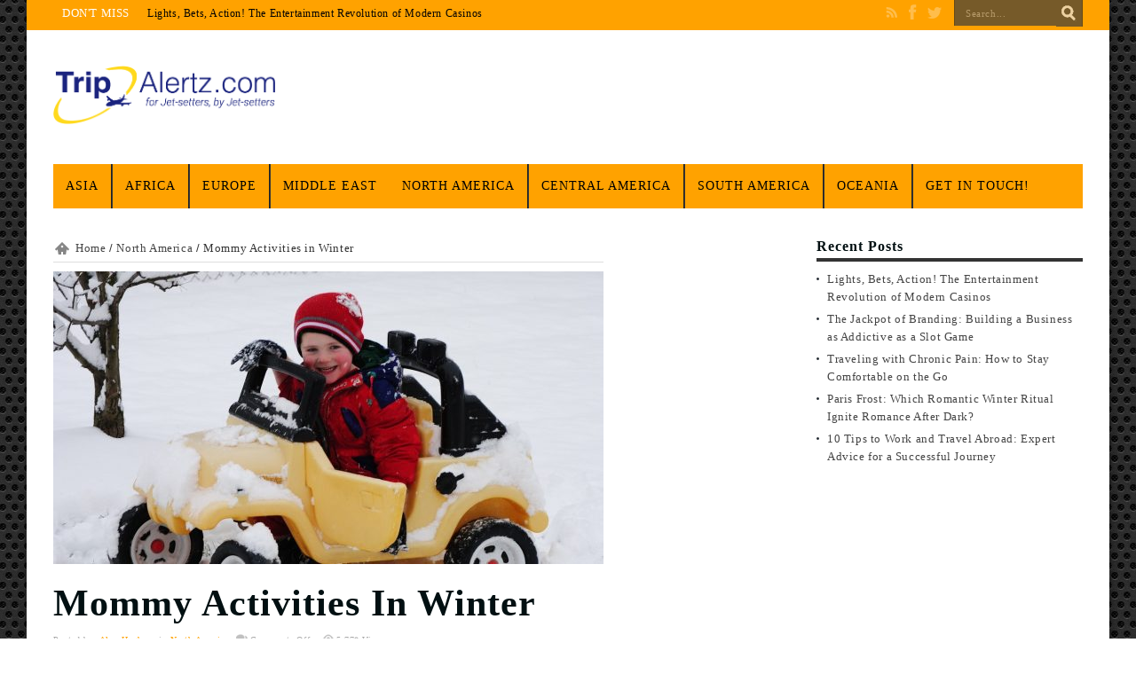

--- FILE ---
content_type: text/html; charset=UTF-8
request_url: https://tripalertz.com/mommy-activities-in-winter/?utm_source=rss&utm_medium=rss&utm_campaign=mommy-activities-in-winter
body_size: 15697
content:
<!DOCTYPE html>
<html lang="en-US" prefix="og: https://ogp.me/ns#" prefix="og: http://ogp.me/ns#">
<head>
<meta charset="UTF-8" />
<title>Mommy Activities in Winter | Trip Alertz</title>
<link rel="profile" href="https://gmpg.org/xfn/11" />
<link rel="pingback" href="https://tripalertz.com/xmlrpc.php" />
<meta property="og:title" content="Mommy Activities in Winter"/>
<meta property="og:type" content="article"/>
<meta property="og:description" content="
Winter has a special way of bringing families together.&amp;nbsp; For moms, it’..."/>
<meta property="og:url" content="https://tripalertz.com/mommy-activities-in-winter/"/>
<meta property="og:site_name" content="Trip Alertz"/>
<meta property="og:image" content="https://tripalertz.com/wp-content/uploads/2023/01/Mommy-Activities-in-Winter-620x330.jpg" />
<!--[if lt IE 9]>
<script src="https://tripalertz.com/wp-content/themes/jarida/js/html5.js"></script>
<script src="https://tripalertz.com/wp-content/themes/jarida/js/selectivizr-min.js"></script>
<![endif]-->
<!--[if IE 8]>
<link rel="stylesheet" type="text/css" media="all" href="https://tripalertz.com/wp-content/themes/jarida/css/ie8.css" />
<![endif]-->
<script type='text/javascript'>
	/* <![CDATA[ */
	var tievar = {'go_to' : 'Go to...'};
	var tie = {"ajaxurl":"https://tripalertz.com/wp-admin/admin-ajax.php" , "your_rating":"Your Rating:"};
	/* ]]> */
</script>
<meta http-equiv="X-UA-Compatible" content="IE=edge,chrome=1" />
	<style>img:is([sizes="auto" i], [sizes^="auto," i]) { contain-intrinsic-size: 3000px 1500px }</style>
	
<!-- Search Engine Optimization by Rank Math - https://rankmath.com/ -->
<meta name="robots" content="index, follow, max-snippet:-1, max-video-preview:-1, max-image-preview:large"/>
<link rel="canonical" href="https://tripalertz.com/mommy-activities-in-winter/" />
<meta property="og:locale" content="en_US" />
<meta property="og:type" content="article" />
<meta property="og:title" content="Mommy Activities in Winter | Trip Alertz" />
<meta property="og:description" content="Winter has a special way of bringing families together.&nbsp; For moms, it’s the best time to bond with your little ones in unique and exciting ways. However, with the colder weather outside, coming up with activities to entertain kids indoors can be challenging. If not properly managed, winter days can turn into hours of screen ..." />
<meta property="og:url" content="https://tripalertz.com/mommy-activities-in-winter/" />
<meta property="og:site_name" content="Trip Alertz" />
<meta property="article:section" content="North America" />
<meta property="og:updated_time" content="2023-02-21T17:31:58+00:00" />
<meta property="og:image" content="https://tripalertz.com/wp-content/uploads/2023/01/Mommy-Activities-in-Winter.jpg" />
<meta property="og:image:secure_url" content="https://tripalertz.com/wp-content/uploads/2023/01/Mommy-Activities-in-Winter.jpg" />
<meta property="og:image:width" content="1280" />
<meta property="og:image:height" content="857" />
<meta property="og:image:alt" content="Mommy Activities in Winter" />
<meta property="og:image:type" content="image/jpeg" />
<meta property="article:published_time" content="2023-01-18T16:06:06+00:00" />
<meta property="article:modified_time" content="2023-02-21T17:31:58+00:00" />
<meta name="twitter:card" content="summary_large_image" />
<meta name="twitter:title" content="Mommy Activities in Winter | Trip Alertz" />
<meta name="twitter:description" content="Winter has a special way of bringing families together.&nbsp; For moms, it’s the best time to bond with your little ones in unique and exciting ways. However, with the colder weather outside, coming up with activities to entertain kids indoors can be challenging. If not properly managed, winter days can turn into hours of screen ..." />
<meta name="twitter:image" content="https://tripalertz.com/wp-content/uploads/2023/01/Mommy-Activities-in-Winter.jpg" />
<meta name="twitter:label1" content="Written by" />
<meta name="twitter:data1" content="Alan Hughes" />
<meta name="twitter:label2" content="Time to read" />
<meta name="twitter:data2" content="4 minutes" />
<script type="application/ld+json" class="rank-math-schema">{"@context":"https://schema.org","@graph":[{"@type":["Person","Organization"],"@id":"https://tripalertz.com/#person","name":"Alan Hughes","logo":{"@type":"ImageObject","@id":"https://tripalertz.com/#logo","url":"https://tripalertz.com/wp-content/uploads/2017/11/logotype-7.png","contentUrl":"https://tripalertz.com/wp-content/uploads/2017/11/logotype-7.png","caption":"Alan Hughes","inLanguage":"en-US","width":"515","height":"135"},"image":{"@type":"ImageObject","@id":"https://tripalertz.com/#logo","url":"https://tripalertz.com/wp-content/uploads/2017/11/logotype-7.png","contentUrl":"https://tripalertz.com/wp-content/uploads/2017/11/logotype-7.png","caption":"Alan Hughes","inLanguage":"en-US","width":"515","height":"135"}},{"@type":"WebSite","@id":"https://tripalertz.com/#website","url":"https://tripalertz.com","name":"Alan Hughes","publisher":{"@id":"https://tripalertz.com/#person"},"inLanguage":"en-US"},{"@type":"ImageObject","@id":"https://tripalertz.com/wp-content/uploads/2023/01/Mommy-Activities-in-Winter.jpg","url":"https://tripalertz.com/wp-content/uploads/2023/01/Mommy-Activities-in-Winter.jpg","width":"1280","height":"857","inLanguage":"en-US"},{"@type":"WebPage","@id":"https://tripalertz.com/mommy-activities-in-winter/#webpage","url":"https://tripalertz.com/mommy-activities-in-winter/","name":"Mommy Activities in Winter | Trip Alertz","datePublished":"2023-01-18T16:06:06+00:00","dateModified":"2023-02-21T17:31:58+00:00","isPartOf":{"@id":"https://tripalertz.com/#website"},"primaryImageOfPage":{"@id":"https://tripalertz.com/wp-content/uploads/2023/01/Mommy-Activities-in-Winter.jpg"},"inLanguage":"en-US"},{"@type":"Person","@id":"https://tripalertz.com/author/alan-hughes/","name":"Alan Hughes","url":"https://tripalertz.com/author/alan-hughes/","image":{"@type":"ImageObject","@id":"https://secure.gravatar.com/avatar/d49edf5bb3ea689cd2ed53b17c5f91a7370ac5a95d08487861bda65857662e7f?s=96&amp;d=mm&amp;r=g","url":"https://secure.gravatar.com/avatar/d49edf5bb3ea689cd2ed53b17c5f91a7370ac5a95d08487861bda65857662e7f?s=96&amp;d=mm&amp;r=g","caption":"Alan Hughes","inLanguage":"en-US"}},{"@type":"BlogPosting","headline":"Mommy Activities in Winter | Trip Alertz","datePublished":"2023-01-18T16:06:06+00:00","dateModified":"2023-02-21T17:31:58+00:00","author":{"@id":"https://tripalertz.com/author/alan-hughes/","name":"Alan Hughes"},"publisher":{"@id":"https://tripalertz.com/#person"},"description":"Winter has a special way of bringing families together.&nbsp; For moms, it\u2019s the best time to bond with your little ones in unique and exciting ways.","name":"Mommy Activities in Winter | Trip Alertz","@id":"https://tripalertz.com/mommy-activities-in-winter/#richSnippet","isPartOf":{"@id":"https://tripalertz.com/mommy-activities-in-winter/#webpage"},"image":{"@id":"https://tripalertz.com/wp-content/uploads/2023/01/Mommy-Activities-in-Winter.jpg"},"inLanguage":"en-US","mainEntityOfPage":{"@id":"https://tripalertz.com/mommy-activities-in-winter/#webpage"}}]}</script>
<!-- /Rank Math WordPress SEO plugin -->

<link rel='dns-prefetch' href='//fonts.googleapis.com' />
<link rel="alternate" type="application/rss+xml" title="Trip Alertz &raquo; Feed" href="https://tripalertz.com/feed/" />
		<!-- This site uses the Google Analytics by ExactMetrics plugin v8.11.1 - Using Analytics tracking - https://www.exactmetrics.com/ -->
		<!-- Note: ExactMetrics is not currently configured on this site. The site owner needs to authenticate with Google Analytics in the ExactMetrics settings panel. -->
					<!-- No tracking code set -->
				<!-- / Google Analytics by ExactMetrics -->
		<script type="text/javascript">
/* <![CDATA[ */
window._wpemojiSettings = {"baseUrl":"https:\/\/s.w.org\/images\/core\/emoji\/16.0.1\/72x72\/","ext":".png","svgUrl":"https:\/\/s.w.org\/images\/core\/emoji\/16.0.1\/svg\/","svgExt":".svg","source":{"concatemoji":"https:\/\/tripalertz.com\/wp-includes\/js\/wp-emoji-release.min.js?ver=6.8.3"}};
/*! This file is auto-generated */
!function(s,n){var o,i,e;function c(e){try{var t={supportTests:e,timestamp:(new Date).valueOf()};sessionStorage.setItem(o,JSON.stringify(t))}catch(e){}}function p(e,t,n){e.clearRect(0,0,e.canvas.width,e.canvas.height),e.fillText(t,0,0);var t=new Uint32Array(e.getImageData(0,0,e.canvas.width,e.canvas.height).data),a=(e.clearRect(0,0,e.canvas.width,e.canvas.height),e.fillText(n,0,0),new Uint32Array(e.getImageData(0,0,e.canvas.width,e.canvas.height).data));return t.every(function(e,t){return e===a[t]})}function u(e,t){e.clearRect(0,0,e.canvas.width,e.canvas.height),e.fillText(t,0,0);for(var n=e.getImageData(16,16,1,1),a=0;a<n.data.length;a++)if(0!==n.data[a])return!1;return!0}function f(e,t,n,a){switch(t){case"flag":return n(e,"\ud83c\udff3\ufe0f\u200d\u26a7\ufe0f","\ud83c\udff3\ufe0f\u200b\u26a7\ufe0f")?!1:!n(e,"\ud83c\udde8\ud83c\uddf6","\ud83c\udde8\u200b\ud83c\uddf6")&&!n(e,"\ud83c\udff4\udb40\udc67\udb40\udc62\udb40\udc65\udb40\udc6e\udb40\udc67\udb40\udc7f","\ud83c\udff4\u200b\udb40\udc67\u200b\udb40\udc62\u200b\udb40\udc65\u200b\udb40\udc6e\u200b\udb40\udc67\u200b\udb40\udc7f");case"emoji":return!a(e,"\ud83e\udedf")}return!1}function g(e,t,n,a){var r="undefined"!=typeof WorkerGlobalScope&&self instanceof WorkerGlobalScope?new OffscreenCanvas(300,150):s.createElement("canvas"),o=r.getContext("2d",{willReadFrequently:!0}),i=(o.textBaseline="top",o.font="600 32px Arial",{});return e.forEach(function(e){i[e]=t(o,e,n,a)}),i}function t(e){var t=s.createElement("script");t.src=e,t.defer=!0,s.head.appendChild(t)}"undefined"!=typeof Promise&&(o="wpEmojiSettingsSupports",i=["flag","emoji"],n.supports={everything:!0,everythingExceptFlag:!0},e=new Promise(function(e){s.addEventListener("DOMContentLoaded",e,{once:!0})}),new Promise(function(t){var n=function(){try{var e=JSON.parse(sessionStorage.getItem(o));if("object"==typeof e&&"number"==typeof e.timestamp&&(new Date).valueOf()<e.timestamp+604800&&"object"==typeof e.supportTests)return e.supportTests}catch(e){}return null}();if(!n){if("undefined"!=typeof Worker&&"undefined"!=typeof OffscreenCanvas&&"undefined"!=typeof URL&&URL.createObjectURL&&"undefined"!=typeof Blob)try{var e="postMessage("+g.toString()+"("+[JSON.stringify(i),f.toString(),p.toString(),u.toString()].join(",")+"));",a=new Blob([e],{type:"text/javascript"}),r=new Worker(URL.createObjectURL(a),{name:"wpTestEmojiSupports"});return void(r.onmessage=function(e){c(n=e.data),r.terminate(),t(n)})}catch(e){}c(n=g(i,f,p,u))}t(n)}).then(function(e){for(var t in e)n.supports[t]=e[t],n.supports.everything=n.supports.everything&&n.supports[t],"flag"!==t&&(n.supports.everythingExceptFlag=n.supports.everythingExceptFlag&&n.supports[t]);n.supports.everythingExceptFlag=n.supports.everythingExceptFlag&&!n.supports.flag,n.DOMReady=!1,n.readyCallback=function(){n.DOMReady=!0}}).then(function(){return e}).then(function(){var e;n.supports.everything||(n.readyCallback(),(e=n.source||{}).concatemoji?t(e.concatemoji):e.wpemoji&&e.twemoji&&(t(e.twemoji),t(e.wpemoji)))}))}((window,document),window._wpemojiSettings);
/* ]]> */
</script>
<style id='wp-emoji-styles-inline-css' type='text/css'>

	img.wp-smiley, img.emoji {
		display: inline !important;
		border: none !important;
		box-shadow: none !important;
		height: 1em !important;
		width: 1em !important;
		margin: 0 0.07em !important;
		vertical-align: -0.1em !important;
		background: none !important;
		padding: 0 !important;
	}
</style>
<link rel='stylesheet' id='wp-block-library-css' href='https://tripalertz.com/wp-includes/css/dist/block-library/style.min.css?ver=6.8.3' type='text/css' media='all' />
<style id='classic-theme-styles-inline-css' type='text/css'>
/*! This file is auto-generated */
.wp-block-button__link{color:#fff;background-color:#32373c;border-radius:9999px;box-shadow:none;text-decoration:none;padding:calc(.667em + 2px) calc(1.333em + 2px);font-size:1.125em}.wp-block-file__button{background:#32373c;color:#fff;text-decoration:none}
</style>
<style id='global-styles-inline-css' type='text/css'>
:root{--wp--preset--aspect-ratio--square: 1;--wp--preset--aspect-ratio--4-3: 4/3;--wp--preset--aspect-ratio--3-4: 3/4;--wp--preset--aspect-ratio--3-2: 3/2;--wp--preset--aspect-ratio--2-3: 2/3;--wp--preset--aspect-ratio--16-9: 16/9;--wp--preset--aspect-ratio--9-16: 9/16;--wp--preset--color--black: #000000;--wp--preset--color--cyan-bluish-gray: #abb8c3;--wp--preset--color--white: #ffffff;--wp--preset--color--pale-pink: #f78da7;--wp--preset--color--vivid-red: #cf2e2e;--wp--preset--color--luminous-vivid-orange: #ff6900;--wp--preset--color--luminous-vivid-amber: #fcb900;--wp--preset--color--light-green-cyan: #7bdcb5;--wp--preset--color--vivid-green-cyan: #00d084;--wp--preset--color--pale-cyan-blue: #8ed1fc;--wp--preset--color--vivid-cyan-blue: #0693e3;--wp--preset--color--vivid-purple: #9b51e0;--wp--preset--gradient--vivid-cyan-blue-to-vivid-purple: linear-gradient(135deg,rgba(6,147,227,1) 0%,rgb(155,81,224) 100%);--wp--preset--gradient--light-green-cyan-to-vivid-green-cyan: linear-gradient(135deg,rgb(122,220,180) 0%,rgb(0,208,130) 100%);--wp--preset--gradient--luminous-vivid-amber-to-luminous-vivid-orange: linear-gradient(135deg,rgba(252,185,0,1) 0%,rgba(255,105,0,1) 100%);--wp--preset--gradient--luminous-vivid-orange-to-vivid-red: linear-gradient(135deg,rgba(255,105,0,1) 0%,rgb(207,46,46) 100%);--wp--preset--gradient--very-light-gray-to-cyan-bluish-gray: linear-gradient(135deg,rgb(238,238,238) 0%,rgb(169,184,195) 100%);--wp--preset--gradient--cool-to-warm-spectrum: linear-gradient(135deg,rgb(74,234,220) 0%,rgb(151,120,209) 20%,rgb(207,42,186) 40%,rgb(238,44,130) 60%,rgb(251,105,98) 80%,rgb(254,248,76) 100%);--wp--preset--gradient--blush-light-purple: linear-gradient(135deg,rgb(255,206,236) 0%,rgb(152,150,240) 100%);--wp--preset--gradient--blush-bordeaux: linear-gradient(135deg,rgb(254,205,165) 0%,rgb(254,45,45) 50%,rgb(107,0,62) 100%);--wp--preset--gradient--luminous-dusk: linear-gradient(135deg,rgb(255,203,112) 0%,rgb(199,81,192) 50%,rgb(65,88,208) 100%);--wp--preset--gradient--pale-ocean: linear-gradient(135deg,rgb(255,245,203) 0%,rgb(182,227,212) 50%,rgb(51,167,181) 100%);--wp--preset--gradient--electric-grass: linear-gradient(135deg,rgb(202,248,128) 0%,rgb(113,206,126) 100%);--wp--preset--gradient--midnight: linear-gradient(135deg,rgb(2,3,129) 0%,rgb(40,116,252) 100%);--wp--preset--font-size--small: 13px;--wp--preset--font-size--medium: 20px;--wp--preset--font-size--large: 36px;--wp--preset--font-size--x-large: 42px;--wp--preset--spacing--20: 0.44rem;--wp--preset--spacing--30: 0.67rem;--wp--preset--spacing--40: 1rem;--wp--preset--spacing--50: 1.5rem;--wp--preset--spacing--60: 2.25rem;--wp--preset--spacing--70: 3.38rem;--wp--preset--spacing--80: 5.06rem;--wp--preset--shadow--natural: 6px 6px 9px rgba(0, 0, 0, 0.2);--wp--preset--shadow--deep: 12px 12px 50px rgba(0, 0, 0, 0.4);--wp--preset--shadow--sharp: 6px 6px 0px rgba(0, 0, 0, 0.2);--wp--preset--shadow--outlined: 6px 6px 0px -3px rgba(255, 255, 255, 1), 6px 6px rgba(0, 0, 0, 1);--wp--preset--shadow--crisp: 6px 6px 0px rgba(0, 0, 0, 1);}:where(.is-layout-flex){gap: 0.5em;}:where(.is-layout-grid){gap: 0.5em;}body .is-layout-flex{display: flex;}.is-layout-flex{flex-wrap: wrap;align-items: center;}.is-layout-flex > :is(*, div){margin: 0;}body .is-layout-grid{display: grid;}.is-layout-grid > :is(*, div){margin: 0;}:where(.wp-block-columns.is-layout-flex){gap: 2em;}:where(.wp-block-columns.is-layout-grid){gap: 2em;}:where(.wp-block-post-template.is-layout-flex){gap: 1.25em;}:where(.wp-block-post-template.is-layout-grid){gap: 1.25em;}.has-black-color{color: var(--wp--preset--color--black) !important;}.has-cyan-bluish-gray-color{color: var(--wp--preset--color--cyan-bluish-gray) !important;}.has-white-color{color: var(--wp--preset--color--white) !important;}.has-pale-pink-color{color: var(--wp--preset--color--pale-pink) !important;}.has-vivid-red-color{color: var(--wp--preset--color--vivid-red) !important;}.has-luminous-vivid-orange-color{color: var(--wp--preset--color--luminous-vivid-orange) !important;}.has-luminous-vivid-amber-color{color: var(--wp--preset--color--luminous-vivid-amber) !important;}.has-light-green-cyan-color{color: var(--wp--preset--color--light-green-cyan) !important;}.has-vivid-green-cyan-color{color: var(--wp--preset--color--vivid-green-cyan) !important;}.has-pale-cyan-blue-color{color: var(--wp--preset--color--pale-cyan-blue) !important;}.has-vivid-cyan-blue-color{color: var(--wp--preset--color--vivid-cyan-blue) !important;}.has-vivid-purple-color{color: var(--wp--preset--color--vivid-purple) !important;}.has-black-background-color{background-color: var(--wp--preset--color--black) !important;}.has-cyan-bluish-gray-background-color{background-color: var(--wp--preset--color--cyan-bluish-gray) !important;}.has-white-background-color{background-color: var(--wp--preset--color--white) !important;}.has-pale-pink-background-color{background-color: var(--wp--preset--color--pale-pink) !important;}.has-vivid-red-background-color{background-color: var(--wp--preset--color--vivid-red) !important;}.has-luminous-vivid-orange-background-color{background-color: var(--wp--preset--color--luminous-vivid-orange) !important;}.has-luminous-vivid-amber-background-color{background-color: var(--wp--preset--color--luminous-vivid-amber) !important;}.has-light-green-cyan-background-color{background-color: var(--wp--preset--color--light-green-cyan) !important;}.has-vivid-green-cyan-background-color{background-color: var(--wp--preset--color--vivid-green-cyan) !important;}.has-pale-cyan-blue-background-color{background-color: var(--wp--preset--color--pale-cyan-blue) !important;}.has-vivid-cyan-blue-background-color{background-color: var(--wp--preset--color--vivid-cyan-blue) !important;}.has-vivid-purple-background-color{background-color: var(--wp--preset--color--vivid-purple) !important;}.has-black-border-color{border-color: var(--wp--preset--color--black) !important;}.has-cyan-bluish-gray-border-color{border-color: var(--wp--preset--color--cyan-bluish-gray) !important;}.has-white-border-color{border-color: var(--wp--preset--color--white) !important;}.has-pale-pink-border-color{border-color: var(--wp--preset--color--pale-pink) !important;}.has-vivid-red-border-color{border-color: var(--wp--preset--color--vivid-red) !important;}.has-luminous-vivid-orange-border-color{border-color: var(--wp--preset--color--luminous-vivid-orange) !important;}.has-luminous-vivid-amber-border-color{border-color: var(--wp--preset--color--luminous-vivid-amber) !important;}.has-light-green-cyan-border-color{border-color: var(--wp--preset--color--light-green-cyan) !important;}.has-vivid-green-cyan-border-color{border-color: var(--wp--preset--color--vivid-green-cyan) !important;}.has-pale-cyan-blue-border-color{border-color: var(--wp--preset--color--pale-cyan-blue) !important;}.has-vivid-cyan-blue-border-color{border-color: var(--wp--preset--color--vivid-cyan-blue) !important;}.has-vivid-purple-border-color{border-color: var(--wp--preset--color--vivid-purple) !important;}.has-vivid-cyan-blue-to-vivid-purple-gradient-background{background: var(--wp--preset--gradient--vivid-cyan-blue-to-vivid-purple) !important;}.has-light-green-cyan-to-vivid-green-cyan-gradient-background{background: var(--wp--preset--gradient--light-green-cyan-to-vivid-green-cyan) !important;}.has-luminous-vivid-amber-to-luminous-vivid-orange-gradient-background{background: var(--wp--preset--gradient--luminous-vivid-amber-to-luminous-vivid-orange) !important;}.has-luminous-vivid-orange-to-vivid-red-gradient-background{background: var(--wp--preset--gradient--luminous-vivid-orange-to-vivid-red) !important;}.has-very-light-gray-to-cyan-bluish-gray-gradient-background{background: var(--wp--preset--gradient--very-light-gray-to-cyan-bluish-gray) !important;}.has-cool-to-warm-spectrum-gradient-background{background: var(--wp--preset--gradient--cool-to-warm-spectrum) !important;}.has-blush-light-purple-gradient-background{background: var(--wp--preset--gradient--blush-light-purple) !important;}.has-blush-bordeaux-gradient-background{background: var(--wp--preset--gradient--blush-bordeaux) !important;}.has-luminous-dusk-gradient-background{background: var(--wp--preset--gradient--luminous-dusk) !important;}.has-pale-ocean-gradient-background{background: var(--wp--preset--gradient--pale-ocean) !important;}.has-electric-grass-gradient-background{background: var(--wp--preset--gradient--electric-grass) !important;}.has-midnight-gradient-background{background: var(--wp--preset--gradient--midnight) !important;}.has-small-font-size{font-size: var(--wp--preset--font-size--small) !important;}.has-medium-font-size{font-size: var(--wp--preset--font-size--medium) !important;}.has-large-font-size{font-size: var(--wp--preset--font-size--large) !important;}.has-x-large-font-size{font-size: var(--wp--preset--font-size--x-large) !important;}
:where(.wp-block-post-template.is-layout-flex){gap: 1.25em;}:where(.wp-block-post-template.is-layout-grid){gap: 1.25em;}
:where(.wp-block-columns.is-layout-flex){gap: 2em;}:where(.wp-block-columns.is-layout-grid){gap: 2em;}
:root :where(.wp-block-pullquote){font-size: 1.5em;line-height: 1.6;}
</style>
<link rel='stylesheet' id='contact-form-7-css' href='https://tripalertz.com/wp-content/plugins/contact-form-7/includes/css/styles.css?ver=6.1.4' type='text/css' media='all' />
<link rel='stylesheet' id='tie-style-css' href='https://tripalertz.com/wp-content/themes/jarida/style.css?ver=6.8.3' type='text/css' media='all' />
<link rel='stylesheet' id='Oswald-css' href='https://fonts.googleapis.com/css?family=Oswald%3A400%2C700&#038;ver=6.8.3' type='text/css' media='all' />
<script type="text/javascript" src="https://tripalertz.com/wp-includes/js/jquery/jquery.min.js?ver=3.7.1" id="jquery-core-js"></script>
<script type="text/javascript" src="https://tripalertz.com/wp-includes/js/jquery/jquery-migrate.min.js?ver=3.4.1" id="jquery-migrate-js"></script>
<script type="text/javascript" src="https://tripalertz.com/wp-content/plugins/wp-hide-post/public/js/wp-hide-post-public.js?ver=2.0.10" id="wp-hide-post-js"></script>
<script type="text/javascript" src="https://tripalertz.com/wp-content/themes/jarida/js/tie-scripts.js?ver=6.8.3" id="tie-scripts-js"></script>
<link rel="https://api.w.org/" href="https://tripalertz.com/wp-json/" /><link rel="alternate" title="JSON" type="application/json" href="https://tripalertz.com/wp-json/wp/v2/posts/20024" /><link rel="EditURI" type="application/rsd+xml" title="RSD" href="https://tripalertz.com/xmlrpc.php?rsd" />
<meta name="generator" content="WordPress 6.8.3" />
<link rel='shortlink' href='https://tripalertz.com/?p=20024' />
<link rel="alternate" title="oEmbed (JSON)" type="application/json+oembed" href="https://tripalertz.com/wp-json/oembed/1.0/embed?url=https%3A%2F%2Ftripalertz.com%2Fmommy-activities-in-winter%2F" />
<link rel="alternate" title="oEmbed (XML)" type="text/xml+oembed" href="https://tripalertz.com/wp-json/oembed/1.0/embed?url=https%3A%2F%2Ftripalertz.com%2Fmommy-activities-in-winter%2F&#038;format=xml" />
<style data-context="foundation-flickity-css">/*! Flickity v2.0.2
http://flickity.metafizzy.co
---------------------------------------------- */.flickity-enabled{position:relative}.flickity-enabled:focus{outline:0}.flickity-viewport{overflow:hidden;position:relative;height:100%}.flickity-slider{position:absolute;width:100%;height:100%}.flickity-enabled.is-draggable{-webkit-tap-highlight-color:transparent;tap-highlight-color:transparent;-webkit-user-select:none;-moz-user-select:none;-ms-user-select:none;user-select:none}.flickity-enabled.is-draggable .flickity-viewport{cursor:move;cursor:-webkit-grab;cursor:grab}.flickity-enabled.is-draggable .flickity-viewport.is-pointer-down{cursor:-webkit-grabbing;cursor:grabbing}.flickity-prev-next-button{position:absolute;top:50%;width:44px;height:44px;border:none;border-radius:50%;background:#fff;background:hsla(0,0%,100%,.75);cursor:pointer;-webkit-transform:translateY(-50%);transform:translateY(-50%)}.flickity-prev-next-button:hover{background:#fff}.flickity-prev-next-button:focus{outline:0;box-shadow:0 0 0 5px #09f}.flickity-prev-next-button:active{opacity:.6}.flickity-prev-next-button.previous{left:10px}.flickity-prev-next-button.next{right:10px}.flickity-rtl .flickity-prev-next-button.previous{left:auto;right:10px}.flickity-rtl .flickity-prev-next-button.next{right:auto;left:10px}.flickity-prev-next-button:disabled{opacity:.3;cursor:auto}.flickity-prev-next-button svg{position:absolute;left:20%;top:20%;width:60%;height:60%}.flickity-prev-next-button .arrow{fill:#333}.flickity-page-dots{position:absolute;width:100%;bottom:-25px;padding:0;margin:0;list-style:none;text-align:center;line-height:1}.flickity-rtl .flickity-page-dots{direction:rtl}.flickity-page-dots .dot{display:inline-block;width:10px;height:10px;margin:0 8px;background:#333;border-radius:50%;opacity:.25;cursor:pointer}.flickity-page-dots .dot.is-selected{opacity:1}</style><style data-context="foundation-slideout-css">.slideout-menu{position:fixed;left:0;top:0;bottom:0;right:auto;z-index:0;width:256px;overflow-y:auto;-webkit-overflow-scrolling:touch;display:none}.slideout-menu.pushit-right{left:auto;right:0}.slideout-panel{position:relative;z-index:1;will-change:transform}.slideout-open,.slideout-open .slideout-panel,.slideout-open body{overflow:hidden}.slideout-open .slideout-menu{display:block}.pushit{display:none}</style><link rel="shortcut icon" href="https://tripalertz.com/wp-content/themes/jarida/favicon.ico" title="Favicon" /><meta name="viewport" content="width=device-width, initial-scale=1, maximum-scale=1" />
<style type="text/css" media="screen"> 

body {
 background-image : url(https://tripalertz.com/wp-content/themes/jarida/images/patterns/body-bg15.png);background-position: top center;
}
	#main-nav ul li.current-menu-item a,
#main-nav ul li.current-menu-item a:hover,
#main-nav ul li.current-menu-parent a,
#main-nav ul li.current-menu-parent a:hover,
#main-nav ul li.current-page-ancestor a,
#main-nav ul li.current-page-ancestor a:hover,
.pagination span.current,
.ei-slider-thumbs li.ei-slider-element,
.breaking-news span,
.ei-title h2,h2.cat-box-title,
a.more-link,.scroll-nav a,
.flex-direction-nav a,
.tagcloud a:hover,
#tabbed-widget ul.tabs li.active a,
.slider-caption h2, .full-width .content .slider-caption h2,
.review-percentage .review-item span span,.review-final-score,
.woocommerce span.onsale, .woocommerce-page span.onsale ,
.woocommerce .widget_price_filter .ui-slider .ui-slider-handle, .woocommerce-page .widget_price_filter .ui-slider .ui-slider-handle,
.button,a.button,#main-content input[type="submit"], span.onsale {
	background-color:#ffa200 !important;
}
::-webkit-scrollbar-thumb{background-color:#ffa200 !important;}
#main-nav,.top-nav {border-bottom-color: #ffa200;}
.cat-box , .footer-bottom .container{border-top-color: #ffa200;}

.top-nav, .top-nav ul ul {background-color:#ffa200;}
.top-nav ul li a , .top-nav ul ul a {
	color: #030303 !important;	text-shadow: 0 1px 1px #7a7a7a !important;}
#main-nav, #main-nav ul ul {background-color:#ffa200 !important;;}
#main-nav ul li a , #main-nav ul ul a , #main-nav ul.sub-menu a {
	color: #000000 !important;	text-shadow: 0 1px 1px #808080 !important;}
#main-nav ul li a:hover, #main-nav ul li:hover > a, #main-nav ul :hover > a , #main-nav  ul ul li:hover > a, #main-nav  ul ul :hover > a  {
	color: #ffffff !important;	text-shadow: 0 1px 1px #545154 !important;}


</style> 

<meta name="bm-site-verification" content="2636947d182c72506af905d416fc15fe262b3c5b">
<link rel="icon" href="https://tripalertz.com/wp-content/uploads/2017/11/cropped-Screen-Shot-2017-11-04-at-22.25.13-1-32x32.png" sizes="32x32" />
<link rel="icon" href="https://tripalertz.com/wp-content/uploads/2017/11/cropped-Screen-Shot-2017-11-04-at-22.25.13-1-192x192.png" sizes="192x192" />
<link rel="apple-touch-icon" href="https://tripalertz.com/wp-content/uploads/2017/11/cropped-Screen-Shot-2017-11-04-at-22.25.13-1-180x180.png" />
<meta name="msapplication-TileImage" content="https://tripalertz.com/wp-content/uploads/2017/11/cropped-Screen-Shot-2017-11-04-at-22.25.13-1-270x270.png" />
<style>.ios7.web-app-mode.has-fixed header{ background-color: rgba(3,122,221,.88);}</style>		<style type="text/css" id="wp-custom-css">
			/*
You can add your own CSS here.

Click the help icon above to learn more.
*/
.entry-time,.entry-date,.tie-date{display:none !important;}

.logo {
	max-width:250px;
}

.menu-item a {
	font-size:14px;
	letter-spacing:1px;
}

#main-nav {
	border-bottom:0 !important;
}

.header-content {
	background:none;
}

#main-nav ul li a, #main-nav ul ul a, #main-nav ul.sub-menu a, .top-nav ul li a, .top-nav ul ul a {	
	text-shadow:none !important;
}

.post-inner a {
	color: #ffa200 !important;
	text-decoration:none;
}

h1, h2, h3, h4, h5, h6 {
font-family: 'Playfair Display' !important;
	font-weight:900 !important;
	color:#021012 !important;
	text-transform: capitalize !important;
	letter-spacing:1px
}

h4, h5, h6 {
	font-family: 'Poppins' !important;	
	font-weight:600 !important;
	color:#021012 !important;
	text-transform: capitalize !important;
	letter-spacing:1px
}

p, a, span, label, input, textarea, button {
	font-family: 'Poppins' !important;
	font-weight:400;
	letter-spacing:0.6px;
	line-height:1.6em;
}

.entry p {
	margin-left:15px;
}

.post h1 {
	font-size:42px;
}

.entry p {
	color:#424C4B;
}

.entry a {
	color:#FFB11F !important;
	font-weight:400 !important;
	text-decoration:underline !important;
}

.post .entry p:first-of-type:first-letter {
font-family: 'Playfair Display' !important;
	font-size:48px !important;
	line-height:1em;
	color:#021012 !important;
	
	padding-right:2px !important;
	font-weight:600 !important;
}		</style>
		<input type='hidden' value='accupub.org/Pgl085FAeAvFFcHXhSwff3bm0F' />
<meta name="verifyownership" content="85a89f7ecb3c6d9e59bbc9a83504cae6" />
</head>
<body data-rsssl=1 id="top" class="wp-singular post-template-default single single-post postid-20024 single-format-standard wp-custom-logo wp-theme-jarida">
	<div class="background-cover"></div>
	<div class="wrapper">
				<div class="top-nav head_brnews">
			<div class="container">
				<div class="search-block">
					<form method="get" id="searchform" action="https://tripalertz.com/">
						<input class="search-button" type="submit" value="Search" />	
						<input type="text" id="s" name="s" value="Search..." onfocus="if (this.value == 'Search...') {this.value = '';}" onblur="if (this.value == '') {this.value = 'Search...';}"  />
					</form>
				</div><!-- .search-block /-->
						<div class="social-icons icon_flat">
		<a class="tooldown rss-tieicon" title="Rss" href="https://tripalertz.com/feed/" target="_blank"></a><a class="tooldown facebook-tieicon" title="Facebook" href="https://www.facebook.com/Trip-alertz-365686757213640/" target="_blank"></a><a class="tooldown twitter-tieicon" title="Twitter" href="https://twitter.com/tripalertzsite" target="_blank"></a>	</div>

				
					
	<div class="breaking-news">
		<span>Don't Miss</span>
				
					<ul>
							<li><a href="https://tripalertz.com/lights-bets-action-the-entertainment-revolution-of-modern-casinos/" title="Lights, Bets, Action! The Entertainment Revolution of Modern Casinos">Lights, Bets, Action! The Entertainment Revolution of Modern Casinos</a></li>
							<li><a href="https://tripalertz.com/the-jackpot-of-branding-building-a-business-as-addictive-as-a-slot-game/" title="The Jackpot of Branding: Building a Business as Addictive as a Slot Game">The Jackpot of Branding: Building a Business as Addictive as a Slot Game</a></li>
							<li><a href="https://tripalertz.com/traveling-with-chronic-pain-how-to-stay-comfortable-on-the-go/" title="Traveling with Chronic Pain: How to Stay Comfortable on the Go">Traveling with Chronic Pain: How to Stay Comfortable on the Go</a></li>
							<li><a href="https://tripalertz.com/paris-frost-which-romantic-winter-ritual-ignite-romance-after-dark/" title="Paris Frost: Which Romantic Winter Ritual Ignite Romance After Dark?">Paris Frost: Which Romantic Winter Ritual Ignite Romance After Dark?</a></li>
							<li><a href="https://tripalertz.com/10-tips-to-work-and-travel-abroad-expert-advice-for-a-successful-journey/" title="10 Tips to Work and Travel Abroad: Expert Advice for a Successful Journey">10 Tips to Work and Travel Abroad: Expert Advice for a Successful Journey</a></li>
							<li><a href="https://tripalertz.com/the-mesmerizing-experience-of-participating-in-summer-camps/" title="The mesmerizing experience of participating in summer camps">The mesmerizing experience of participating in summer camps</a></li>
							<li><a href="https://tripalertz.com/exploring-the-world-sustainably-a-comprehensive-guide-on-traveling-with-an-eco-conscious-mindset/" title="Exploring the World Sustainably: A Comprehensive Guide on Traveling with an Eco-Conscious Mindset">Exploring the World Sustainably: A Comprehensive Guide on Traveling with an Eco-Conscious Mindset</a></li>
							<li><a href="https://tripalertz.com/best-activities-in-pigeon-forge/" title="Indoor Fun for Families: Best Activities in Pigeon Forge">Indoor Fun for Families: Best Activities in Pigeon Forge</a></li>
							<li><a href="https://tripalertz.com/6-tips-for-renting-a-vehicle-online-for-the-first-time/" title="6 Tips for Renting a Vehicle Online for The First Time">6 Tips for Renting a Vehicle Online for The First Time</a></li>
							<li><a href="https://tripalertz.com/essential-guide-7-things-to-know-before-visiting-machu-picchu/" title="Essential Guide: 7 Things to Know Before Visiting Machu Picchu">Essential Guide: 7 Things to Know Before Visiting Machu Picchu</a></li>
						</ul>
					
						<script type="text/javascript">
			jQuery(document).ready(function(){
								jQuery('.breaking-news ul').innerfade({animationtype: 'fade', speed: 750 , timeout: 3500});
							});
		</script>
	</div> <!-- .breaking-news -->	
			</div>
		</div><!-- .top-menu /-->
				

		<div class="container">	
		<header>
		<div class="header-content">
			<div class="logo" style="margin-top:15px">
			<h2>								<a title="Trip Alertz" href="https://tripalertz.com/">
					<img src="https://tripalertz.com/wp-content/uploads/2017/11/logotype-7.png" alt="Trip Alertz" /><strong>Trip Alertz For Jetsetters, By Jetsetters</strong>
				</a>
			</h2>			</div><!-- .logo /-->
						<div class="clear"></div>
		</div>	
							<nav id="main-nav">
				<div class="container">				
				<div class="main-menu"><ul id="menu-main-header" class="menu"><li id="menu-item-14" class="menu-item menu-item-type-taxonomy menu-item-object-category menu-item-14"><a href="https://tripalertz.com/category/asia/">Asia</a></li>
<li id="menu-item-13" class="menu-item menu-item-type-taxonomy menu-item-object-category menu-item-13"><a href="https://tripalertz.com/category/africa/">Africa</a></li>
<li id="menu-item-16" class="menu-item menu-item-type-taxonomy menu-item-object-category menu-item-16"><a href="https://tripalertz.com/category/europe/">Europe</a></li>
<li id="menu-item-17" class="menu-item menu-item-type-taxonomy menu-item-object-category menu-item-17"><a href="https://tripalertz.com/category/middle-east/">Middle East</a></li>
<li id="menu-item-18" class="menu-item menu-item-type-taxonomy menu-item-object-category current-post-ancestor current-menu-parent current-post-parent menu-item-18"><a href="https://tripalertz.com/category/north-america/">North America</a></li>
<li id="menu-item-15" class="menu-item menu-item-type-taxonomy menu-item-object-category menu-item-15"><a href="https://tripalertz.com/category/central-america/">Central America</a></li>
<li id="menu-item-20" class="menu-item menu-item-type-taxonomy menu-item-object-category menu-item-20"><a href="https://tripalertz.com/category/south-america/">South America</a></li>
<li id="menu-item-19" class="menu-item menu-item-type-taxonomy menu-item-object-category menu-item-19"><a href="https://tripalertz.com/category/oceania/">Oceania</a></li>
<li id="menu-item-12" class="menu-item menu-item-type-post_type menu-item-object-page current-post-parent menu-item-12"><a href="https://tripalertz.com/write-for-us/">Get in touch!</a></li>
</ul></div>				</div>
			</nav><!-- .main-nav /-->
		</header><!-- #header /-->
	
	<div id="main-content" class="container"><div class="content-wrap">
	<div class="content">
		<div itemscope itemtype="http://schema.org/WebPage" id="crumbs"> <a class="crumbs-home" itemprop="breadcrumb" href="https://tripalertz.com">Home</a> / <a itemprop="breadcrumb" href="https://tripalertz.com/category/north-america/">North America</a> / <span class="current">Mommy Activities in Winter</span></div>		
		
				
				
						
		<article class="post-listing post-20024 post type-post status-publish format-standard has-post-thumbnail hentry category-north-america">
					<div class="single-post-thumb">
			<img width="620" height="330" src="https://tripalertz.com/wp-content/uploads/2023/01/Mommy-Activities-in-Winter-620x330.jpg" class="attachment-620x330 size-620x330" alt="Mommy Activities in Winter" title="Mommy Activities in Winter" decoding="async" fetchpriority="high" srcset="https://tripalertz.com/wp-content/uploads/2023/01/Mommy-Activities-in-Winter-620x330.jpg 620w, https://tripalertz.com/wp-content/uploads/2023/01/Mommy-Activities-in-Winter-300x160.jpg 300w" sizes="(max-width: 620px) 100vw, 620px" />		</div>
				
	

			<div class="post-inner">
				<h1 class="name post-title entry-title" itemprop="name">Mommy Activities in Winter</h1>
						
<p class="post-meta">
		
	<span>Posted by: <a href="https://tripalertz.com/author/alan-hughes/" title="">Alan Hughes </a></span>
	
	<span>in <a href="https://tripalertz.com/category/north-america/" rel="category tag">North America</a></span>
	
		
	<span class="tie-date">January 18, 2023</span>	
	<span class="post-comments"><span>Comments Off<span class="screen-reader-text"> on Mommy Activities in Winter</span></span></span>
<span class="post-views">5,778 Views</span> </p>
<div class="clear"></div>
	
				<div class="entry">
					
					
<p>Winter has a special way of bringing families together.&nbsp; For moms, it’s the best time to bond with your little ones in unique and exciting ways.</p>



<p>However, with the colder weather outside, coming up with activities to entertain kids indoors can be challenging. If not properly managed, winter days can turn into hours of screen time, glued to devices.</p>



<p>However, if you are interested in fun indoor activities that are less sedentary, there are some fun activities you can do with your kids.&nbsp;</p>



<p>With the right set of activities, moms can enjoy every bit of their time indoors with their kids during this cold season. There are plenty of mommy activities in winter to create special memories with your little ones, from baking to building fortresses and snowmen.&nbsp;</p>



<p>Read on for fun-filled mommy <a href="https://www.lifehack.org/articles/lifestyle/40-fun-winter-activities-you-can-try-now.html" target="_blank" rel="noopener">winter activities</a> that will create lasting memories.</p>



<ol class="wp-block-list">
<li><strong>Baking and cooking</strong></li>
</ol>



<figure class="wp-block-image size-large"><a href="https://tripalertz.com/wp-content/uploads/2023/01/Baking-and-cooking-scaled.jpg"><img decoding="async" width="1024" height="683" src="https://tripalertz.com/wp-content/uploads/2023/01/Baking-and-cooking-1024x683.jpg" alt="" class="wp-image-20027" srcset="https://tripalertz.com/wp-content/uploads/2023/01/Baking-and-cooking-1024x683.jpg 1024w, https://tripalertz.com/wp-content/uploads/2023/01/Baking-and-cooking-300x200.jpg 300w, https://tripalertz.com/wp-content/uploads/2023/01/Baking-and-cooking-768x512.jpg 768w, https://tripalertz.com/wp-content/uploads/2023/01/Baking-and-cooking-1536x1025.jpg 1536w, https://tripalertz.com/wp-content/uploads/2023/01/Baking-and-cooking-2048x1366.jpg 2048w" sizes="(max-width: 1024px) 100vw, 1024px" /></a></figure>



<p><a href="https://www.pexels.com/photo/a-woman-baking-in-a-kitchen-with-her-grandchildren-8064882/" target="_blank" rel="noopener">Image source</a></p>



<p>When winter rolls in, it is the perfect time to bond with your kids and teach them some life skills including baking.&nbsp;&nbsp;</p>



<p>There are plenty of tasty winter treats you can make with your kids during winter, from gingerbread houses to sugar cookies and more.&nbsp;</p>



<p>This is also an excellent opportunity to spend quality time with your kids. Additionally, you can throw in a fun way to learn math and art by engaging your kids in measuring, weighing, mixing, and decorating ingredients.</p>



<p>Baking offers a practical way to teach your kids about fire safety.</p>



<p>Cooking and baking with your kids unlocks their creativity, self-expression and boosts their confidence. For instance, you can encourage them to come up with their own unique designs and recipes. Do not limit their capabilities—let them explore and use their imagination.</p>



<p>Best of all, you’ll have the treats to enjoy at the end. You can share what you’ve created with other family members. These are memories you and your kids will treasure for years.</p>



<ol class="wp-block-list" start="2">
<li><strong>Try indoor games and puzzles</strong></li>
</ol>



<figure class="wp-block-image size-large"><a href="https://tripalertz.com/wp-content/uploads/2023/01/Try-indoor-games-and-puzzles.jpg"><img decoding="async" width="1024" height="684" src="https://tripalertz.com/wp-content/uploads/2023/01/Try-indoor-games-and-puzzles-1024x684.jpg" alt="" class="wp-image-20025" srcset="https://tripalertz.com/wp-content/uploads/2023/01/Try-indoor-games-and-puzzles-1024x684.jpg 1024w, https://tripalertz.com/wp-content/uploads/2023/01/Try-indoor-games-and-puzzles-300x200.jpg 300w, https://tripalertz.com/wp-content/uploads/2023/01/Try-indoor-games-and-puzzles-768x513.jpg 768w, https://tripalertz.com/wp-content/uploads/2023/01/Try-indoor-games-and-puzzles.jpg 1200w" sizes="(max-width: 1024px) 100vw, 1024px" /></a></figure>



<p><a href="https://www.pexels.com/photo/girls-playing-with-puzzle-8535606/" target="_blank" rel="noopener">Image source</a></p>



<p>There are a lot of indoor games and puzzles to enjoy and bond with your kids.&nbsp;</p>



<p>Here are some indoor games and puzzles to try out with your kids during winter;</p>



<ul class="wp-block-list">
<li><strong>Building with blocks:</strong> This activity can be done with kids of all ages. Blocks come in various sizes and shapes—let your kids use their imagination and creativity to create all sorts of structures. This also enhances your kids’ spatial awareness.</li>



<li><strong>Card games:</strong> if you have kids of different ages, then you can play some card games like Go Fish, Rummy, Snap, and Crazy Eights.</li>



<li><strong>Puzzle times: </strong>Solving puzzles keeps your children engaged, improves their problem-solving skills and concentration. Start with simple puzzles like traditional jigsaws and slowly move to more complex ones.</li>
</ul>



<p>Of course, the list is not exhaustive; you can find other interactive games (or even discover new ones) to spend quality time with your little ones.&nbsp;</p>



<ol class="wp-block-list" start="3">
<li><strong>Movie time</strong></li>
</ol>



<figure class="wp-block-image size-large"><a href="https://tripalertz.com/wp-content/uploads/2023/01/Movie-time.jpg"><img loading="lazy" decoding="async" width="1024" height="682" src="https://tripalertz.com/wp-content/uploads/2023/01/Movie-time-1024x682.jpg" alt="" class="wp-image-20028" srcset="https://tripalertz.com/wp-content/uploads/2023/01/Movie-time-1024x682.jpg 1024w, https://tripalertz.com/wp-content/uploads/2023/01/Movie-time-300x200.jpg 300w, https://tripalertz.com/wp-content/uploads/2023/01/Movie-time-768x512.jpg 768w, https://tripalertz.com/wp-content/uploads/2023/01/Movie-time.jpg 1280w" sizes="auto, (max-width: 1024px) 100vw, 1024px" /></a></figure>



<p><a href="https://pixabay.com/photos/people-woman-tv-movies-television-3281583/" target="_blank" rel="noopener">Image source</a></p>



<p>A warm blanket, a bowl of popcorn, and, of course, a good movie are all you need to enjoy indoors with kids during winter. It&#8217;s a fun and cozy way to enjoy quality indoor time when the weather gets chilly outside.</p>



<p>Pick a movie that everyone will enjoy. Choose movies that educate your kids about different cultures, history, or real-life lessons.&nbsp;</p>



<p>Alternatively, you can let the kids choose their preferred movies. The problem with this is that every kid will have a different choice—some (especially the younger ones) may enjoy animated ones but older kids may choose something different.&nbsp;</p>



<p>If you have two or more TV screens, you can group the kids based on age and let each group choose their preferred movie to watch.</p>



<p>Movies provide an opportunity for learning, entertainment, and fostering deeper connections with your kids and other family members.</p>



<ol class="wp-block-list" start="4">
<li><strong>Reading and storytelling</strong></li>
</ol>



<figure class="wp-block-image size-large"><a href="https://tripalertz.com/wp-content/uploads/2023/01/Reading-and-storytelling.jpg"><img loading="lazy" decoding="async" width="1024" height="683" src="https://tripalertz.com/wp-content/uploads/2023/01/Reading-and-storytelling-1024x683.jpg" alt="" class="wp-image-20029" srcset="https://tripalertz.com/wp-content/uploads/2023/01/Reading-and-storytelling-1024x683.jpg 1024w, https://tripalertz.com/wp-content/uploads/2023/01/Reading-and-storytelling-300x200.jpg 300w, https://tripalertz.com/wp-content/uploads/2023/01/Reading-and-storytelling-768x512.jpg 768w, https://tripalertz.com/wp-content/uploads/2023/01/Reading-and-storytelling.jpg 1200w" sizes="auto, (max-width: 1024px) 100vw, 1024px" /></a></figure>



<p><a href="https://www.pexels.com/photo/mother-and-kids-reading-a-book-5951842/" target="_blank" rel="noopener">Image source</a></p>



<p>If you have some good stories you want to share with the kids, then winter can be a perfect time to do so.&nbsp;</p>



<p>Your kids will love to listen to your real-life experiences—how you grew up, where you went to school, some of the struggles you’ve gone through, and more. This is not only a good way to bond with your family, but also teaches your young ones some life lessons and passes on some family history.&nbsp;</p>



<p>If you don’t want to share your real-life stories, you can just create a story from scratch or from a movie you watched or a book you read. Make the stories interesting by adding some fun to them—facial expressions, tonal variations, body language, and anything that captures their interest and attention.</p>



<p>If you’re not a good storyteller, you can read them an interesting story from a book. Make it more engaging by having each one read a specific section of the story.</p>



<p>Storytime can help improve literacy and listening skills for children and adults alike.</p>



<h2 class="wp-block-heading"><strong>Final thoughts on mommy activities in winter</strong></h2>



<p>Winter can be boring, especially if you are stuck indoors in bad weather. However, it can be fun if you choose to use this time well.&nbsp;</p>



<p>Therefore, as a mom, you must come up with fun and highly engaging activities to keep your young ones entertained throughout the season. Try baking and cooking, indoor games, puzzles, or watching movies. Whatever the activity, ensure everyone joins in the fun and learns a thing or two.&nbsp;</p>



<p>Every parent deserves quality time with their kids. If you are, unfortunately, divorced from your spouse who has taken custody of your kids, you can contact a <a href="https://aielloharris.com/practice-areas/family-law/" target="_blank" rel="noopener">family lawyer</a> to help you draft a fair custody agreement with your spouse. Do not miss out on all the fun.&nbsp;</p>
										
					
									</div><!-- .entry /-->
								<span style="display:none" class="updated">2023-01-18</span>
								<div style="display:none" class="vcard author" itemprop="author" itemscope itemtype="http://schema.org/Person"><strong class="fn" itemprop="name"><a href="https://tripalertz.com/author/alan-hughes/" title="Posts by Alan Hughes" rel="author">Alan Hughes</a></strong></div>
								
<div class="share-post">
	<ul>			
			<li><a href="https://twitter.com/share" class="twitter-share-button" data-url="https://tripalertz.com/mommy-activities-in-winter/" data-text="Mommy Activities in Winter" data-via="" data-lang="en">tweet</a> <script>!function(d,s,id){var js,fjs=d.getElementsByTagName(s)[0];if(!d.getElementById(id)){js=d.createElement(s);js.id=id;js.src="//platform.twitter.com/widgets.js";fjs.parentNode.insertBefore(js,fjs);}}(document,"script","twitter-wjs");</script></li>
			<li>
		<div id="fb-root"></div>
		<script>(function(d, s, id) {
		  var js, fjs = d.getElementsByTagName(s)[0];
		  if (d.getElementById(id)) return;
		  js = d.createElement(s); js.id = id;
		  js.src = "//connect.facebook.net/en_US/all.js#xfbml=1";
		  fjs.parentNode.insertBefore(js, fjs);
		}(document, 'script', 'facebook-jssdk'));</script>
		<div class="fb-like" data-href="https://tripalertz.com/mommy-activities-in-winter/" data-send="false" data-layout="button_count" data-width="90" data-show-faces="false"></div>
	</li>
				<li style="width:80px;"><div class="g-plusone" data-size="medium" data-href="https://tripalertz.com/mommy-activities-in-winter/"></div>
			<script type='text/javascript'>
			  (function() {
				var po = document.createElement('script'); po.type = 'text/javascript'; po.async = true;
				po.src = 'https://apis.google.com/js/plusone.js';
				var s = document.getElementsByTagName('script')[0]; s.parentNode.insertBefore(po, s);
			  })();
			</script>
		</li>
				<li><su:badge layout="2"></su:badge>
			<script type="text/javascript">
				(function() {
					var li = document.createElement('script'); li.type = 'text/javascript'; li.async = true;
					li.src = ('https:' == document.location.protocol ? 'https:' : 'http:') + '//platform.stumbleupon.com/1/widgets.js';
					var s = document.getElementsByTagName('script')[0]; s.parentNode.insertBefore(li, s);
				})();
			</script>
		</li>
				<li><script src="https://platform.linkedin.com/in.js" type="text/javascript"></script><script type="IN/Share" data-url="https://tripalertz.com/mommy-activities-in-winter/" data-counter="right"></script></li>
				<li style="width:80px;"><script type="text/javascript" src="https://assets.pinterest.com/js/pinit.js"></script><a href="http://pinterest.com/pin/create/button/?url=https://tripalertz.com/mommy-activities-in-winter/&amp;media=https://tripalertz.com/wp-content/uploads/2023/01/Mommy-Activities-in-Winter.jpg" class="pin-it-button" count-layout="horizontal"><img border="0" src="https://assets.pinterest.com/images/PinExt.png" title="Pin It" /></a></li>
		</ul>
	<div class="clear"></div>
</div> <!-- .share-post -->
	
			</div><!-- .post-inner -->
		</article><!-- .post-listing -->
		
		
				
						
		<div class="post-navigation">
			<div class="post-previous"><a href="https://tripalertz.com/how-to-plan-the-par-fect-trip-with-your-golf-buddies/" rel="prev"><span>Previous:</span> How to Plan the Par-fect Trip with your Golf Buddies</a></div>
			<div class="post-next"><a href="https://tripalertz.com/a-destination-list-for-private-yacht-chartering-in-hong-kong/" rel="next"><span>Next:</span> A Destination List For Private Yacht Chartering In Hong Kong</a></div>
		</div><!-- .post-navigation -->
				
		
			<section id="related_posts">
		<div class="block-head">
			<h3>Related Articles</h3><div class="stripe-line"></div>
		</div>
		<div class="post-listing">
						<div class="related-item">
							
				<div class="post-thumbnail">
					<a href="https://tripalertz.com/best-activities-in-pigeon-forge/" title="Permalink to Indoor Fun for Families: Best Activities in Pigeon Forge" rel="bookmark">
						<img width="300" height="160" src="https://tripalertz.com/wp-content/uploads/2023/10/Indoor-Fun-for-Families-Best-Activities-in-Pigeon-Forge-300x160.jpg" class="attachment-300x160 size-300x160" alt="Indoor Fun for Families: Best Activities in Pigeon Forge" title="Indoor Fun for Families: Best Activities in Pigeon Forge" decoding="async" loading="lazy" srcset="https://tripalertz.com/wp-content/uploads/2023/10/Indoor-Fun-for-Families-Best-Activities-in-Pigeon-Forge-300x160.jpg 300w, https://tripalertz.com/wp-content/uploads/2023/10/Indoor-Fun-for-Families-Best-Activities-in-Pigeon-Forge-620x330.jpg 620w" sizes="auto, (max-width: 300px) 100vw, 300px" />											</a>
				</div><!-- post-thumbnail /-->
							
				<h3><a href="https://tripalertz.com/best-activities-in-pigeon-forge/" title="Permalink to Indoor Fun for Families: Best Activities in Pigeon Forge" rel="bookmark">Indoor Fun for Families: Best Activities in Pigeon Forge</a></h3>
				<p class="post-meta"><span class="tie-date">October 23, 2023</span></p>
			</div>
						<div class="related-item">
							
				<div class="post-thumbnail">
					<a href="https://tripalertz.com/explore-mexico-tips-to-have-the-perfect-trip/" title="Permalink to Explore Mexico: Tips to have the perfect trip" rel="bookmark">
						<img width="300" height="160" src="https://tripalertz.com/wp-content/uploads/2023/04/Explore-Mexico-300x160.jpg" class="attachment-300x160 size-300x160" alt="Explore Mexico: Tips to have the perfect trip" title="Explore Mexico: Tips to have the perfect trip" decoding="async" loading="lazy" srcset="https://tripalertz.com/wp-content/uploads/2023/04/Explore-Mexico-300x160.jpg 300w, https://tripalertz.com/wp-content/uploads/2023/04/Explore-Mexico-620x330.jpg 620w" sizes="auto, (max-width: 300px) 100vw, 300px" />											</a>
				</div><!-- post-thumbnail /-->
							
				<h3><a href="https://tripalertz.com/explore-mexico-tips-to-have-the-perfect-trip/" title="Permalink to Explore Mexico: Tips to have the perfect trip" rel="bookmark">Explore Mexico: Tips to have the perfect trip</a></h3>
				<p class="post-meta"><span class="tie-date">April 26, 2023</span></p>
			</div>
						<div class="related-item">
							
				<div class="post-thumbnail">
					<a href="https://tripalertz.com/4-reasons-why-the-smokies-make-the-best-family-vacation/" title="Permalink to 4 Reasons Why the Smokies Make the Best Family Vacation" rel="bookmark">
						<img width="300" height="160" src="https://tripalertz.com/wp-content/uploads/2022/10/4-Reasons-Why-the-Smokies-Make-the-Best-Family-Vacation-300x160.png" class="attachment-300x160 size-300x160" alt="4 Reasons Why the Smokies Make the Best Family Vacation" title="4 Reasons Why the Smokies Make the Best Family Vacation" decoding="async" loading="lazy" srcset="https://tripalertz.com/wp-content/uploads/2022/10/4-Reasons-Why-the-Smokies-Make-the-Best-Family-Vacation-300x160.png 300w, https://tripalertz.com/wp-content/uploads/2022/10/4-Reasons-Why-the-Smokies-Make-the-Best-Family-Vacation-620x330.png 620w" sizes="auto, (max-width: 300px) 100vw, 300px" />											</a>
				</div><!-- post-thumbnail /-->
							
				<h3><a href="https://tripalertz.com/4-reasons-why-the-smokies-make-the-best-family-vacation/" title="Permalink to 4 Reasons Why the Smokies Make the Best Family Vacation" rel="bookmark">4 Reasons Why the Smokies Make the Best Family Vacation</a></h3>
				<p class="post-meta"><span class="tie-date">October 4, 2022</span></p>
			</div>
						<div class="clear"></div>
		</div>
	</section>
		

		
			
	</div><!-- .content -->
<aside class="sidebar-narrow">
</aside>
</div> <!-- .content-wrap -->
<aside class="sidebar">

		<div id="recent-posts-2" class="widget widget_recent_entries">
		<div class="widget-top"><h4>Recent Posts</h4><div class="stripe-line"></div></div>
						<div class="widget-container">
		<ul>
											<li>
					<a href="https://tripalertz.com/lights-bets-action-the-entertainment-revolution-of-modern-casinos/">Lights, Bets, Action! The Entertainment Revolution of Modern Casinos</a>
									</li>
											<li>
					<a href="https://tripalertz.com/the-jackpot-of-branding-building-a-business-as-addictive-as-a-slot-game/">The Jackpot of Branding: Building a Business as Addictive as a Slot Game</a>
									</li>
											<li>
					<a href="https://tripalertz.com/traveling-with-chronic-pain-how-to-stay-comfortable-on-the-go/">Traveling with Chronic Pain: How to Stay Comfortable on the Go</a>
									</li>
											<li>
					<a href="https://tripalertz.com/paris-frost-which-romantic-winter-ritual-ignite-romance-after-dark/">Paris Frost: Which Romantic Winter Ritual Ignite Romance After Dark?</a>
									</li>
											<li>
					<a href="https://tripalertz.com/10-tips-to-work-and-travel-abroad-expert-advice-for-a-successful-journey/">10 Tips to Work and Travel Abroad: Expert Advice for a Successful Journey</a>
									</li>
					</ul>

		</div></div><!-- .widget /--></aside>
<div class="clear"></div>		<div class="clear"></div>
	</div><!-- .container /-->
	
		</div><!-- .container -->

	<footer>
	<div id="footer-widget-area" class="footer-3c container">

			<div id="footer-first" class="footer-widgets-box">
			<div id="facebook-widget-2" class="footer-widget facebook-widget"><div class="footer-widget-top"><h4>Find us on Facebook		</h4></div>
						<div class="footer-widget-container">			<div class="facebook-box">
				<iframe src="https://www.facebook.com/plugins/likebox.php?href=https://www.facebook.com/Trip-alertz-365686757213640/&amp;width=260&amp;colorscheme=light&amp;show_faces=true&amp;border_color=%23FFF&amp;stream=false&amp;header=false&amp;height=258" scrolling="no" frameborder="0" style="background:#FFF; border:none; overflow:hidden; width:260px; height:258px;" allowTransparency="true"></iframe>	
			</div>
	</div></div><!-- .widget /-->		</div>
	
			<div id="footer-second" class="footer-widgets-box">
			<div id="news-pic-widget-2" class="footer-widget news-pic"><div class="footer-widget-top"><h4>News in Pictures		</h4></div>
						<div class="footer-widget-container">				
					<div class="post-thumbnail">
				<a class="ttip" title="Indoor Fun for Families: Best Activities in Pigeon Forge" href="https://tripalertz.com/best-activities-in-pigeon-forge/" ><img width="60" height="60" src="https://tripalertz.com/wp-content/uploads/2023/10/Indoor-Fun-for-Families-Best-Activities-in-Pigeon-Forge-70x70.jpg" class="attachment-60x60 size-60x60" alt="Indoor Fun for Families: Best Activities in Pigeon Forge" title="Indoor Fun for Families: Best Activities in Pigeon Forge" decoding="async" loading="lazy" srcset="https://tripalertz.com/wp-content/uploads/2023/10/Indoor-Fun-for-Families-Best-Activities-in-Pigeon-Forge-70x70.jpg 70w, https://tripalertz.com/wp-content/uploads/2023/10/Indoor-Fun-for-Families-Best-Activities-in-Pigeon-Forge-150x150.jpg 150w, https://tripalertz.com/wp-content/uploads/2023/10/Indoor-Fun-for-Families-Best-Activities-in-Pigeon-Forge-144x144.jpg 144w" sizes="auto, (max-width: 60px) 100vw, 60px" /></a>
			</div><!-- post-thumbnail /-->
		
	
					<div class="post-thumbnail">
				<a class="ttip" title="Explore Mexico: Tips to have the perfect trip" href="https://tripalertz.com/explore-mexico-tips-to-have-the-perfect-trip/" ><img width="60" height="60" src="https://tripalertz.com/wp-content/uploads/2023/04/Explore-Mexico-70x70.jpg" class="attachment-60x60 size-60x60" alt="Explore Mexico: Tips to have the perfect trip" title="Explore Mexico: Tips to have the perfect trip" decoding="async" loading="lazy" srcset="https://tripalertz.com/wp-content/uploads/2023/04/Explore-Mexico-70x70.jpg 70w, https://tripalertz.com/wp-content/uploads/2023/04/Explore-Mexico-150x150.jpg 150w, https://tripalertz.com/wp-content/uploads/2023/04/Explore-Mexico-144x144.jpg 144w" sizes="auto, (max-width: 60px) 100vw, 60px" /></a>
			</div><!-- post-thumbnail /-->
		
	
					<div class="post-thumbnail">
				<a class="ttip" title="Why Should You Visit Manuel Antonio?" href="https://tripalertz.com/why-should-you-visit-manuel-antonio/" ><img width="60" height="60" src="https://tripalertz.com/wp-content/uploads/2023/04/Why-Should-You-Visit-Manuel-Antonio-70x70.jpg" class="attachment-60x60 size-60x60" alt="Why Should You Visit Manuel Antonio?" title="Why Should You Visit Manuel Antonio?" decoding="async" loading="lazy" srcset="https://tripalertz.com/wp-content/uploads/2023/04/Why-Should-You-Visit-Manuel-Antonio-70x70.jpg 70w, https://tripalertz.com/wp-content/uploads/2023/04/Why-Should-You-Visit-Manuel-Antonio-150x150.jpg 150w, https://tripalertz.com/wp-content/uploads/2023/04/Why-Should-You-Visit-Manuel-Antonio-144x144.jpg 144w" sizes="auto, (max-width: 60px) 100vw, 60px" /></a>
			</div><!-- post-thumbnail /-->
		
	
					<div class="post-thumbnail">
				<a class="ttip" title="Mommy Activities in Winter" href="https://tripalertz.com/mommy-activities-in-winter/" ><img width="60" height="60" src="https://tripalertz.com/wp-content/uploads/2023/01/Mommy-Activities-in-Winter-70x70.jpg" class="attachment-60x60 size-60x60" alt="Mommy Activities in Winter" title="Mommy Activities in Winter" decoding="async" loading="lazy" srcset="https://tripalertz.com/wp-content/uploads/2023/01/Mommy-Activities-in-Winter-70x70.jpg 70w, https://tripalertz.com/wp-content/uploads/2023/01/Mommy-Activities-in-Winter-150x150.jpg 150w, https://tripalertz.com/wp-content/uploads/2023/01/Mommy-Activities-in-Winter-144x144.jpg 144w" sizes="auto, (max-width: 60px) 100vw, 60px" /></a>
			</div><!-- post-thumbnail /-->
		
	
					<div class="post-thumbnail">
				<a class="ttip" title="Lesser Known Holiday Destinations in the US &#8211; Capital Timeshare" href="https://tripalertz.com/lesser-known-holiday-destinations-in-the-us-capital-timeshare/" ><img width="60" height="60" src="https://tripalertz.com/wp-content/uploads/2022/11/Lesser-Known-Holiday-Destinations-in-the-US-Capital-Timeshare-70x70.jpg" class="attachment-60x60 size-60x60" alt="Lesser Known Holiday Destinations in the US &#8211; Capital Timeshare" title="Lesser Known Holiday Destinations in the US &#8211; Capital Timeshare" decoding="async" loading="lazy" srcset="https://tripalertz.com/wp-content/uploads/2022/11/Lesser-Known-Holiday-Destinations-in-the-US-Capital-Timeshare-70x70.jpg 70w, https://tripalertz.com/wp-content/uploads/2022/11/Lesser-Known-Holiday-Destinations-in-the-US-Capital-Timeshare-150x150.jpg 150w, https://tripalertz.com/wp-content/uploads/2022/11/Lesser-Known-Holiday-Destinations-in-the-US-Capital-Timeshare-144x144.jpg 144w" sizes="auto, (max-width: 60px) 100vw, 60px" /></a>
			</div><!-- post-thumbnail /-->
		
	
					<div class="post-thumbnail">
				<a class="ttip" title="Best Places in the Caribbean Islands" href="https://tripalertz.com/best-places-in-the-caribbean-islands/" ><img width="60" height="60" src="https://tripalertz.com/wp-content/uploads/2022/10/Best-Places-in-the-Caribbean-Islands-70x70.jpg" class="attachment-60x60 size-60x60" alt="Best Places in the Caribbean Islands" title="Best Places in the Caribbean Islands" decoding="async" loading="lazy" srcset="https://tripalertz.com/wp-content/uploads/2022/10/Best-Places-in-the-Caribbean-Islands-70x70.jpg 70w, https://tripalertz.com/wp-content/uploads/2022/10/Best-Places-in-the-Caribbean-Islands-150x150.jpg 150w, https://tripalertz.com/wp-content/uploads/2022/10/Best-Places-in-the-Caribbean-Islands-144x144.jpg 144w" sizes="auto, (max-width: 60px) 100vw, 60px" /></a>
			</div><!-- post-thumbnail /-->
		
	
					<div class="post-thumbnail">
				<a class="ttip" title="4 Reasons Why the Smokies Make the Best Family Vacation" href="https://tripalertz.com/4-reasons-why-the-smokies-make-the-best-family-vacation/" ><img width="60" height="60" src="https://tripalertz.com/wp-content/uploads/2022/10/4-Reasons-Why-the-Smokies-Make-the-Best-Family-Vacation-70x70.png" class="attachment-60x60 size-60x60" alt="4 Reasons Why the Smokies Make the Best Family Vacation" title="4 Reasons Why the Smokies Make the Best Family Vacation" decoding="async" loading="lazy" srcset="https://tripalertz.com/wp-content/uploads/2022/10/4-Reasons-Why-the-Smokies-Make-the-Best-Family-Vacation-70x70.png 70w, https://tripalertz.com/wp-content/uploads/2022/10/4-Reasons-Why-the-Smokies-Make-the-Best-Family-Vacation-150x150.png 150w, https://tripalertz.com/wp-content/uploads/2022/10/4-Reasons-Why-the-Smokies-Make-the-Best-Family-Vacation-144x144.png 144w" sizes="auto, (max-width: 60px) 100vw, 60px" /></a>
			</div><!-- post-thumbnail /-->
		
	
					<div class="post-thumbnail">
				<a class="ttip" title="Tips for an affordable vacation in the Great Smoky Mountains" href="https://tripalertz.com/tips-for-an-affordable-vacation-in-the-great-smoky-mountains/" ><img width="60" height="60" src="https://tripalertz.com/wp-content/uploads/2022/09/Tips-for-an-affordable-vacation-in-the-Great-Smoky-Mountains-70x70.jpg" class="attachment-60x60 size-60x60" alt="Tips for an affordable vacation in the Great Smoky Mountains" title="Tips for an affordable vacation in the Great Smoky Mountains" decoding="async" loading="lazy" srcset="https://tripalertz.com/wp-content/uploads/2022/09/Tips-for-an-affordable-vacation-in-the-Great-Smoky-Mountains-70x70.jpg 70w, https://tripalertz.com/wp-content/uploads/2022/09/Tips-for-an-affordable-vacation-in-the-Great-Smoky-Mountains-150x150.jpg 150w, https://tripalertz.com/wp-content/uploads/2022/09/Tips-for-an-affordable-vacation-in-the-Great-Smoky-Mountains-144x144.jpg 144w" sizes="auto, (max-width: 60px) 100vw, 60px" /></a>
			</div><!-- post-thumbnail /-->
		
	
					<div class="post-thumbnail">
				<a class="ttip" title="Tips for a Romantic Getaway in Gatlinburg" href="https://tripalertz.com/tips-for-a-romantic-getaway-in-gatlinburg/" ><img width="60" height="60" src="https://tripalertz.com/wp-content/uploads/2022/09/Tips-for-a-Romantic-Getaway-in-Gatlinburg-70x70.jpg" class="attachment-60x60 size-60x60" alt="Tips for a Romantic Getaway in Gatlinburg" title="Tips for a Romantic Getaway in Gatlinburg" decoding="async" loading="lazy" srcset="https://tripalertz.com/wp-content/uploads/2022/09/Tips-for-a-Romantic-Getaway-in-Gatlinburg-70x70.jpg 70w, https://tripalertz.com/wp-content/uploads/2022/09/Tips-for-a-Romantic-Getaway-in-Gatlinburg-150x150.jpg 150w, https://tripalertz.com/wp-content/uploads/2022/09/Tips-for-a-Romantic-Getaway-in-Gatlinburg-144x144.jpg 144w" sizes="auto, (max-width: 60px) 100vw, 60px" /></a>
			</div><!-- post-thumbnail /-->
		
	
					<div class="post-thumbnail">
				<a class="ttip" title="Perks of Choosing a Large Cabin in Pigeon Forge" href="https://tripalertz.com/perks-of-choosing-a-large-cabin-in-pigeon-forge/" ><img width="60" height="60" src="https://tripalertz.com/wp-content/uploads/2022/09/Perks-of-Choosing-a-Large-Cabin-in-Pigeon-Forge-70x70.jpg" class="attachment-60x60 size-60x60" alt="Perks of Choosing a Large Cabin in Pigeon Forge" title="Perks of Choosing a Large Cabin in Pigeon Forge" decoding="async" loading="lazy" srcset="https://tripalertz.com/wp-content/uploads/2022/09/Perks-of-Choosing-a-Large-Cabin-in-Pigeon-Forge-70x70.jpg 70w, https://tripalertz.com/wp-content/uploads/2022/09/Perks-of-Choosing-a-Large-Cabin-in-Pigeon-Forge-150x150.jpg 150w, https://tripalertz.com/wp-content/uploads/2022/09/Perks-of-Choosing-a-Large-Cabin-in-Pigeon-Forge-144x144.jpg 144w" sizes="auto, (max-width: 60px) 100vw, 60px" /></a>
			</div><!-- post-thumbnail /-->
		
	
					<div class="post-thumbnail">
				<a class="ttip" title="10 Activities to Plan for a Cabin Vacation in the Smoky Mountains" href="https://tripalertz.com/10-activities-to-plan-for-a-cabin-vacation-in-the-smoky-mountains/" ><img width="60" height="60" src="https://tripalertz.com/wp-content/uploads/2022/09/10-Activities-to-Plan-for-a-Cabin-Vacation-in-the-Smoky-Mountains-70x70.jpeg" class="attachment-60x60 size-60x60" alt="10 Activities to Plan for a Cabin Vacation in the Smoky Mountains" title="10 Activities to Plan for a Cabin Vacation in the Smoky Mountains" decoding="async" loading="lazy" srcset="https://tripalertz.com/wp-content/uploads/2022/09/10-Activities-to-Plan-for-a-Cabin-Vacation-in-the-Smoky-Mountains-70x70.jpeg 70w, https://tripalertz.com/wp-content/uploads/2022/09/10-Activities-to-Plan-for-a-Cabin-Vacation-in-the-Smoky-Mountains-150x150.jpeg 150w, https://tripalertz.com/wp-content/uploads/2022/09/10-Activities-to-Plan-for-a-Cabin-Vacation-in-the-Smoky-Mountains-144x144.jpeg 144w" sizes="auto, (max-width: 60px) 100vw, 60px" /></a>
			</div><!-- post-thumbnail /-->
		
	
					<div class="post-thumbnail">
				<a class="ttip" title="6 Must-Visit Places in the U.S. for Nature Lovers" href="https://tripalertz.com/6-must-visit-places-in-the-u-s-for-nature-lovers/" ><img width="60" height="60" src="https://tripalertz.com/wp-content/uploads/2022/09/6-Must-Visit-Places-in-the-U.S.-for-Nature-Lovers-70x70.jpg" class="attachment-60x60 size-60x60" alt="6 Must-Visit Places in the U.S. for Nature Lovers" title="6 Must-Visit Places in the U.S. for Nature Lovers" decoding="async" loading="lazy" srcset="https://tripalertz.com/wp-content/uploads/2022/09/6-Must-Visit-Places-in-the-U.S.-for-Nature-Lovers-70x70.jpg 70w, https://tripalertz.com/wp-content/uploads/2022/09/6-Must-Visit-Places-in-the-U.S.-for-Nature-Lovers-150x150.jpg 150w, https://tripalertz.com/wp-content/uploads/2022/09/6-Must-Visit-Places-in-the-U.S.-for-Nature-Lovers-144x144.jpg 144w" sizes="auto, (max-width: 60px) 100vw, 60px" /></a>
			</div><!-- post-thumbnail /-->
		
		
		<div class="clear"></div>
	</div></div><!-- .widget /-->		</div><!-- #second .widget-area -->
	

			<div id="footer-third" class="footer-widgets-box">
			<div id="social-3" class="footer-widget social-icons-widget"><div class="footer-widget-top"><h4>Social</h4></div>
						<div class="footer-widget-container">		<div class="social-icons icon_32">
		<a class="ttip rss-tieicon" title="Rss" href="https://tripalertz.com/feed/" target="_blank"><img src="https://tripalertz.com/wp-content/themes/jarida/images/socialicons/rss.png" alt="RSS"  /></a><a class="ttip facebook-tieicon" title="Facebook" href="https://www.facebook.com/Trip-alertz-365686757213640/" target="_blank"><img src="https://tripalertz.com/wp-content/themes/jarida/images/socialicons/facebook.png" alt="Facebook"  /></a><a class="ttip twitter-tieicon" title="Twitter" href="https://twitter.com/tripalertzsite" target="_blank"><img src="https://tripalertz.com/wp-content/themes/jarida/images/socialicons/twitter.png" alt="Twitter"  /></a>	</div>

</div></div><!-- .widget /-->		</div><!-- #third .widget-area -->
	
		
	</div><!-- #footer-widget-area -->
	<div class="clear"></div>
</footer><!-- .Footer /-->
				
	<div class="clear"></div>
	<div class="footer-bottom">
	
	</div><!-- .Footer bottom -->
	
</div><!-- .Wrapper -->
	<div id="topcontrol">Scroll To Top</div>
<script type="speculationrules">
{"prefetch":[{"source":"document","where":{"and":[{"href_matches":"\/*"},{"not":{"href_matches":["\/wp-*.php","\/wp-admin\/*","\/wp-content\/uploads\/*","\/wp-content\/*","\/wp-content\/plugins\/*","\/wp-content\/themes\/jarida\/*","\/*\\?(.+)"]}},{"not":{"selector_matches":"a[rel~=\"nofollow\"]"}},{"not":{"selector_matches":".no-prefetch, .no-prefetch a"}}]},"eagerness":"conservative"}]}
</script>
<!-- Powered by WPtouch: 4.3.62 --><script type="text/javascript" src="https://tripalertz.com/wp-includes/js/dist/hooks.min.js?ver=4d63a3d491d11ffd8ac6" id="wp-hooks-js"></script>
<script type="text/javascript" src="https://tripalertz.com/wp-includes/js/dist/i18n.min.js?ver=5e580eb46a90c2b997e6" id="wp-i18n-js"></script>
<script type="text/javascript" id="wp-i18n-js-after">
/* <![CDATA[ */
wp.i18n.setLocaleData( { 'text direction\u0004ltr': [ 'ltr' ] } );
/* ]]> */
</script>
<script type="text/javascript" src="https://tripalertz.com/wp-content/plugins/contact-form-7/includes/swv/js/index.js?ver=6.1.4" id="swv-js"></script>
<script type="text/javascript" id="contact-form-7-js-before">
/* <![CDATA[ */
var wpcf7 = {
    "api": {
        "root": "https:\/\/tripalertz.com\/wp-json\/",
        "namespace": "contact-form-7\/v1"
    }
};
/* ]]> */
</script>
<script type="text/javascript" src="https://tripalertz.com/wp-content/plugins/contact-form-7/includes/js/index.js?ver=6.1.4" id="contact-form-7-js"></script>
<script>
  (function(i,s,o,g,r,a,m){i['GoogleAnalyticsObject']=r;i[r]=i[r]||function(){
  (i[r].q=i[r].q||[]).push(arguments)},i[r].l=1*new Date();a=s.createElement(o),
  m=s.getElementsByTagName(o)[0];a.async=1;a.src=g;m.parentNode.insertBefore(a,m)
  })(window,document,'script','//www.google-analytics.com/analytics.js','ga');

  ga('create', 'UA-46665622-1', 'tourismleader.com');
  ga('send', 'pageview');

</script>
</body>
</html>

--- FILE ---
content_type: text/html; charset=utf-8
request_url: https://accounts.google.com/o/oauth2/postmessageRelay?parent=https%3A%2F%2Ftripalertz.com&jsh=m%3B%2F_%2Fscs%2Fabc-static%2F_%2Fjs%2Fk%3Dgapi.lb.en.OE6tiwO4KJo.O%2Fd%3D1%2Frs%3DAHpOoo_Itz6IAL6GO-n8kgAepm47TBsg1Q%2Fm%3D__features__
body_size: 161
content:
<!DOCTYPE html><html><head><title></title><meta http-equiv="content-type" content="text/html; charset=utf-8"><meta http-equiv="X-UA-Compatible" content="IE=edge"><meta name="viewport" content="width=device-width, initial-scale=1, minimum-scale=1, maximum-scale=1, user-scalable=0"><script src='https://ssl.gstatic.com/accounts/o/2580342461-postmessagerelay.js' nonce="2Vp0e6qKkiFWgTo43wDRPQ"></script></head><body><script type="text/javascript" src="https://apis.google.com/js/rpc:shindig_random.js?onload=init" nonce="2Vp0e6qKkiFWgTo43wDRPQ"></script></body></html>